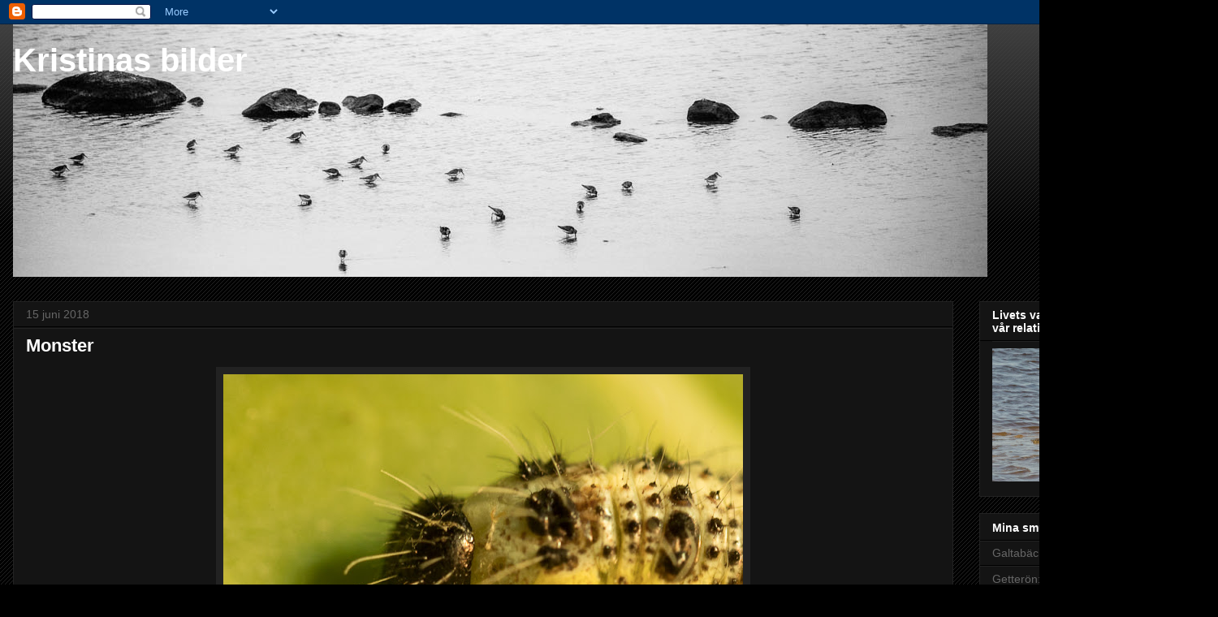

--- FILE ---
content_type: text/html; charset=UTF-8
request_url: https://tinasbilder.blogspot.com/b/stats?style=BLACK_TRANSPARENT&timeRange=ALL_TIME&token=APq4FmDax6Vr6Q2tw4Oeq00WMrKMUiLjRt_j6Cb_9w9X2K5YMj2ZwxpbGxppOoyP7I-NWSXE-9b78nHUvIc7vWFaSKdCRZ5p4w
body_size: -23
content:
{"total":337147,"sparklineOptions":{"backgroundColor":{"fillOpacity":0.1,"fill":"#000000"},"series":[{"areaOpacity":0.3,"color":"#202020"}]},"sparklineData":[[0,9],[1,11],[2,12],[3,8],[4,7],[5,12],[6,9],[7,13],[8,68],[9,12],[10,7],[11,76],[12,96],[13,23],[14,25],[15,8],[16,8],[17,8],[18,7],[19,7],[20,3],[21,8],[22,6],[23,8],[24,16],[25,33],[26,16],[27,25],[28,24],[29,16]],"nextTickMs":900000}